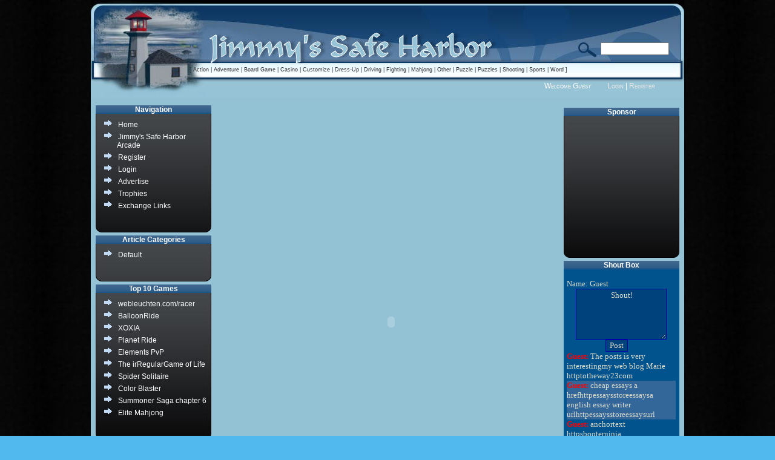

--- FILE ---
content_type: text/html
request_url: http://jcshrimp1.com/arcade/flash-arcade-game.php?gameid=11189&gamename=Wizard%20Defense
body_size: 5075
content:

<!DOCTYPE html PUBLIC "-//W3C//DTD XHTML 1.0 Transitional//EN" "http://www.w3.org/TR/xhtml1/DTD/xhtml1-transitional.dtd">
<html xmlns="http://www.w3.org/1999/xhtml">
<head profile="http://gmpg.org/xfn/11">

	<meta http-equiv="Content-Type" content="text/html; charset=utf-8" />
	<title>Wizard Defense - Safe Harbor</title>
	<meta name="description" content="Raise your staff to cast up to 12 spells ( Fire, Ice, Thunder, Earth ) to defend Aludra village from deadly monster" />
	<meta name="keywords" content="defense, strategy, action, adventure, wizard, spell, magic, monster" />

	<link rel="stylesheet" type="text/css" href="./includes/starbox/css/starbox.css" />
	<link rel="stylesheet" type="text/css" href="./theme/Smarty/AdvancedThird/main.css" />
	<link rel="stylesheet" href="./includes/tooltip.css" type="text/css" />	

	<!--[if lte IE 6]>
		<link rel="stylesheet" type="text/css" href="./theme/Smarty/AdvancedThird/ie6.css" />
	<![endif]-->
	<!--[if IE 7]>
		<link rel="stylesheet" type="text/css" href="./theme/Smarty/AdvancedThird/ie7.css" />
	<![endif]-->

	
	
	<script type="text/javascript" src="./includes/prototype/prototype.js"></script>
	<script type="text/javascript" src="./includes/script.aculo.us/src/scriptaculous.js?load=effects"></script>
	<script type="text/javascript" src="./includes/starbox/js/starbox.js"></script>
	<script type="text/javascript" src="./includes/tooltip.js"></script>

			<link rel="alternate" type="application/rss+xml" title="Wizard Defense - Safe Harbor" href="./rss.php" />
	
	<!-- Start 2.7 Specific Code -->
	<script type="text/javascript" src="./includes/jquery1.2.6.js"></script>
	<script type="text/javascript" src="./includes/thickbox.js"></script>
	<link rel="stylesheet" type="text/css" href="./includes/thickbox.css" /><script
	type="text/javascript" src="./includes/prototype/prototype.js"></script>
<script
	type="text/javascript"
	src="./includes/script.aculo.us/src/scriptaculous.js?load=effects"></script>
<script
	type="text/javascript" src="./includes/starbox/js/starbox.js"></script>
<link
	rel="stylesheet" type="text/css"
	href="./includes/starbox/css/starbox.css" />
	<script type="text/javascript"><!--//--><![CDATA[//><!--
		function amAddReview(element, info) {
			new Ajax.Request('./includes/rategame.php?gamekey=11189', {evalScripts:true, method:'get', identity: '', parameters: info});
			return false;
		}		
	//--><!]]></script>
	<script type="text/javascript"><!--//--><![CDATA[//><!--
		function fullScreen() {
			var myWidth = 0, myHeight = 0;
			if( typeof( window.innerWidth ) == 'number' ) {
			    myWidth = window.innerWidth;
			    myHeight = window.innerHeight;
			} else if( document.documentElement && ( document.documentElement.clientWidth || document.documentElement.clientHeight ) ) {
			    myWidth = document.documentElement.clientWidth;
			    myHeight = document.documentElement.clientHeight;
			} else if( document.body && ( document.body.clientWidth || document.body.clientHeight ) ) {
				myWidth = document.body.clientWidth;
				myHeight = document.body.clientHeight;
			}
			var url="./playgame.php?getgame=11189&width=" + myWidth + "&height=" + myHeight;
			self.location.href=url
		}
	//--><!]]></script>
	<!-- End 2.7 Specific Code -->
	

</head>
<body onload="document.GameID.focus()">
<div class="wrapper">
	<div class="main">
	<div class="container">

		<div class="header">
			<form action="index.php" name="searchbox" id="searchbox" method="get">
			<input type="hidden" name="loadpage" value="./includes/search.php" />
			<input type="text" name="searchstring" size="12" />
			<input type="submit" value="Go" style="display:none;"/>
			</form>
		</div>
	
		<div class="menuholder"> <!-- // Menuholder is an IE7 hack :( -->
			<div class="menu">
				[ <a href="index.php?cat=Action">Action</a> | <a href="index.php?cat=Adventure">Adventure</a> | <a href="index.php?cat=Board Game">Board Game</a> | <a href="index.php?cat=Casino">Casino</a> | <a href="index.php?cat=Customize">Customize</a> | <a href="index.php?cat=Dress-Up">Dress-Up</a> | <a href="index.php?cat=Driving">Driving</a> | <a href="index.php?cat=Fighting">Fighting</a> | <a href="index.php?cat=Mahjong">Mahjong</a> | <a href="index.php?cat=Other">Other</a> | <a href="index.php?cat=Puzzle">Puzzle</a> | <a href="index.php?cat=Puzzles">Puzzles</a> | <a href="index.php?cat=Shooting">Shooting</a> | <a href="index.php?cat=Sports">Sports</a> | <a href="index.php?cat=Word">Word</a> ]			</div>
		</div>
		<div class="toplogin">
			Welcome <i>Guest</i> &nbsp; &nbsp; &nbsp; &nbsp; <a href="./index.php?loadpage=./includes/login.php">Login</a> | <a href="./index.php?loadpage=./includes/register.php">Register</a>		</div>

			<div class="adside">
	
		<div class="sidebarback"><h2>Sponsor</h2>
		<br />
		<script type="text/javascript"><!--
google_ad_client = "pub-2756944263187825";
/* 200x200, created 7/27/09  jc arcade */
google_ad_slot = "0392773731";
google_ad_width = 200;
google_ad_height = 200;
//-->
</script>
<script type="text/javascript"
src="http://pagead2.googlesyndication.com/pagead/show_ads.js">
</script>		<img src="./theme/Smarty/AdvancedThird/images/sidebar_03bottom.gif" alt="." /></div>

		<div class="shoutbox"><h2>Shout Box</h2>
		<br />		
		<iframe frameborder="0" width="180" height="400" src="./includes/ShoutPro1.5.3/shoutbox.php" style="border:none;margin:5px 5px 5px 5px;"></iframe>				
		<img src="./theme/Smarty/AdvancedThird/images/sidebar_03bottom.gif" alt="." /></div>
				
		<div class="sidebarback"><h2>Popular Tags</h2>
		<div class="tags"></div>		<img src="./theme/Smarty/AdvancedThird/images/sidebar_03bottom.gif" alt="." /></div>
	
		<div class="sidebarback"><h2>Our Friends</h2>
		<ul><li></li></ul>		<img src="./theme/Smarty/AdvancedThird/images/sidebar_03bottom.gif" alt="." /></div>	
		
		<div class="sidebarback"><h2>Newest Games</h2>
		<ul><li><a href="flash-arcade-game.php?gameid=11192&amp;gamename=Summoner Saga chapter 6" title="Summoner Saga chapter 6">Summoner Saga chapter 6</a></li><li><a href="flash-arcade-game.php?gameid=11191&amp;gamename=Lightless" title="Lightless">Lightless</a></li><li><a href="flash-arcade-game.php?gameid=11190&amp;gamename=Project D part 2" title="Project D part 2">Project D part 2</a></li><li><a href="flash-arcade-game.php?gameid=11189&amp;gamename=Wizard Defense" title="Wizard Defense">Wizard Defense</a></li><li><a href="flash-arcade-game.php?gameid=11188&amp;gamename=Another Ultimate Tutorial Beta" title="Another Ultimate Tutorial Beta">Another Ultimate Tutorial Beta</a></li><li><a href="flash-arcade-game.php?gameid=11187&amp;gamename=Summoner Saga chapter 4" title="Summoner Saga chapter 4">Summoner Saga chapter 4</a></li><li><a href="flash-arcade-game.php?gameid=11186&amp;gamename=YellowSubmarine" title="YellowSubmarine">YellowSubmarine</a></li><li><a href="flash-arcade-game.php?gameid=11185&amp;gamename=Bunni: How we first met" title="Bunni: How we first met">Bunni: How we first met</a></li><li><a href="flash-arcade-game.php?gameid=11184&amp;gamename=The legend of the Dark Dragon" title="The legend of the Dark Dragon">The legend of the Dark Dragon</a></li><li><a href="flash-arcade-game.php?gameid=11183&amp;gamename=pucca game" title="pucca game">pucca game</a></li></ul>		<img src="./theme/Smarty/AdvancedThird/images/sidebar_03bottom.gif" alt="." /></div>		
	
	</div>
	<div class="firefoxhack">
<div class="leftside">
<div class="sidebarback"><h2>Navigation</h2>
<ul><li><a href="index.php">Home</a></li><li><a href="about-us.php">Jimmy&#039;s Safe Harbor Arcade</a></li><li><a href="index.php?loadpage=./includes/register.php">Register</a></li><li><a href="index.php?loadpage=./includes/login.php">Login</a></li><li><a href="advertise.php">Advertise</a></li><li><a href="trophies.php">Trophies</a></li><li><a href="index.php?loadpage=./includes/linkexchange.php">Exchange Links</a></li></ul><img src="./theme/Smarty/AdvancedThird/images/sidebar_03bottom.gif" alt="." /></div>

<div class="sidebarback"><h2>Article Categories</h2>
<ul><li><a href="index.php?loadpage=./includes/articleblock.php&amp;articlecat=1">Default</a></li></ul><img src="./theme/Smarty/AdvancedThird/images/sidebar_03bottom.gif" alt="." /></div>

<div class="sidebarback"><h2>Top 10 Games</h2>
<ul><li><a href="flash-arcade-game.php?gameid=6425&amp;gamename=webleuchten.com/racer" title="webleuchten.com/racer">webleuchten.com/racer</a></li><li><a href="flash-arcade-game.php?gameid=1&amp;gamename=BalloonRide" title="BalloonRide">BalloonRide</a></li><li><a href="flash-arcade-game.php?gameid=8753&amp;gamename=XOXIA" title="XOXIA">XOXIA</a></li><li><a href="flash-arcade-game.php?gameid=3163&amp;gamename=Planet Ride" title="Planet Ride">Planet Ride</a></li><li><a href="flash-arcade-game.php?gameid=4016&amp;gamename=Elements PvP" title="Elements PvP">Elements PvP</a></li><li><a href="flash-arcade-game.php?gameid=5089&amp;gamename=The irRegularGame of Life" title="The irRegularGame of Life">The irRegularGame of Life</a></li><li><a href="flash-arcade-game.php?gameid=5386&amp;gamename=Spider Solitaire" title="Spider Solitaire">Spider Solitaire</a></li><li><a href="flash-arcade-game.php?gameid=4971&amp;gamename=Color Blaster" title="Color Blaster">Color Blaster</a></li><li><a href="flash-arcade-game.php?gameid=11192&amp;gamename=Summoner Saga chapter 6" title="Summoner Saga chapter 6">Summoner Saga chapter 6</a></li><li><a href="flash-arcade-game.php?gameid=4358&amp;gamename=Elite Mahjong" title="Elite Mahjong">Elite Mahjong</a></li></ul><img src="./theme/Smarty/AdvancedThird/images/sidebar_03bottom.gif" alt="." /></div>

<div class="sidebarback"><h2>Top 10 Players</h2>
<ul><li><a href="index.php?loadpage=./includes/profile.php&amp;view=true&amp;userkey=16212">Knodseredothe</a> - 1572 plays</li><li><a href="index.php?loadpage=./includes/profile.php&amp;view=true&amp;userkey=6086">Wrormkat</a> - 1308 plays</li><li><a href="index.php?loadpage=./includes/profile.php&amp;view=true&amp;userkey=3">bobbi</a> - 397 plays</li><li><a href="index.php?loadpage=./includes/profile.php&amp;view=true&amp;userkey=6006">CredaTen</a> - 149 plays</li><li><a href="index.php?loadpage=./includes/profile.php&amp;view=true&amp;userkey=10985">gcqojayg</a> - 118 plays</li><li><a href="index.php?loadpage=./includes/profile.php&amp;view=true&amp;userkey=11158">vcqkwziz</a> - 117 plays</li><li><a href="index.php?loadpage=./includes/profile.php&amp;view=true&amp;userkey=11155">fcqlnexx</a> - 117 plays</li><li><a href="index.php?loadpage=./includes/profile.php&amp;view=true&amp;userkey=10980">mpqboygjt</a> - 116 plays</li><li><a href="index.php?loadpage=./includes/profile.php&amp;view=true&amp;userkey=10991">scqokena</a> - 116 plays</li><li><a href="index.php?loadpage=./includes/profile.php&amp;view=true&amp;userkey=10984">ppqtcjpai</a> - 116 plays</li></ul><img src="./theme/Smarty/AdvancedThird/images/sidebar_03bottom.gif" alt="." /></div>

<div class="sidebarback"><h2>Bookmark This Page</h2>
<ul><li><a href="http://digg.com/submit?phase=2&amp;url=http://jcshrimp1.com%2Farcade%2Fflash-arcade-game.php%3Fgameid%3D11189%26gamename%3DWizard%2520Defense" rel="nofollow" target="_blank"><img src="./includes/images/digg.gif" alt="" />Digg</a></li><li><a href="http://del.icio.us/post?v=2&amp;url=http://jcshrimp1.com%2Farcade%2Fflash-arcade-game.php%3Fgameid%3D11189%26gamename%3DWizard%2520Defense" title="Post to del.icio.us" rel="nofollow" target="_blank"><img src="./includes/images/delicious.gif" alt="" />del.icio.us</a></li><li><a href="http://www.stumbleupon.com/submit?url=http://jcshrimp1.com%2Farcade%2Fflash-arcade-game.php%3Fgameid%3D11189%26gamename%3DWizard%2520Defense&amp;title=Raise+your+staff+to+cast+up+to+12+spells+%28+Fire%2C+Ice%2C+Thunder%2C+Earth+%29+to+defend+Aludra+village+from+deadly+monster" rel="nofollow" target="_blank"><img src="./includes/images/stumbleupon.gif" alt="" />StumbleUpon</a></li><li><a href="http://myweb2.search.yahoo.com/myresults/bookmarklet?u=http://jcshrimp1.com%2Farcade%2Fflash-arcade-game.php%3Fgameid%3D11189%26gamename%3DWizard%2520Defense&amp;t=Raise+your+staff+to+cast+up+to+12+spells+%28+Fire%2C+Ice%2C+Thunder%2C+Earth+%29+to+defend+Aludra+village+from+deadly+monster" rel="nofollow" target="_blank"><img src="./includes/images/yahoomyweb.gif" alt="" />Yahoo! My Web</a></li><li><a href="http://www.furl.net/storeIt.jsp?t=Raise+your+staff+to+cast+up+to+12+spells+%28+Fire%2C+Ice%2C+Thunder%2C+Earth+%29+to+defend+Aludra+village+from+deadly+monster&amp;u=http://jcshrimp1.com%2Farcade%2Fflash-arcade-game.php%3Fgameid%3D11189%26gamename%3DWizard%2520Defense" rel="nofollow" target="_blank"><img src="./includes/images/furl.gif" alt="" />Furl</a></li><li><a href="http://www.google.com/bookmarks/mark?op=edit&amp;bkmk=http://jcshrimp1.com%2Farcade%2Fflash-arcade-game.php%3Fgameid%3D11189%26gamename%3DWizard%2520Defense&amp;title=Raise+your+staff+to+cast+up+to+12+spells+%28+Fire%2C+Ice%2C+Thunder%2C+Earth+%29+to+defend+Aludra+village+from+deadly+monster" rel="nofollow" target="_blank"><img src="./includes/images/googlebookmarks.gif" alt="" />Google Bookmarks</a></li><li><a href="https://favorites.live.com/quickadd.aspx?url=http://jcshrimp1.com%2Farcade%2Fflash-arcade-game.php%3Fgameid%3D11189%26gamename%3DWizard%2520Defense&amp;title=Raise+your+staff+to+cast+up+to+12+spells+%28+Fire%2C+Ice%2C+Thunder%2C+Earth+%29+to+defend+Aludra+village+from+deadly+monster" rel="nofollow" target="_blank"><img src="./includes/images/windowslive.gif" alt="" />Windows Live</a></li><li><a href="http://www.facebook.com/sharer.php?u=http://jcshrimp1.com%2Farcade%2Fflash-arcade-game.php%3Fgameid%3D11189%26gamename%3DWizard%2520Defense&amp;t=Raise+your+staff+to+cast+up+to+12+spells+%28+Fire%2C+Ice%2C+Thunder%2C+Earth+%29+to+defend+Aludra+village+from+deadly+monster" rel="nofollow" target="_blank"><img src="./includes/images/facebook.gif" alt="" />Facebook</a></li><li><a href="http://www.technorati.com/faves?add=http://jcshrimp1.com%2Farcade%2Fflash-arcade-game.php%3Fgameid%3D11189%26gamename%3DWizard%2520Defense" rel="nofollow" target="_blank"><img src="./includes/images/technorati.gif" alt="" />Technorati</a></li><li><a href="http://www.squidoo.com/lensmaster/bookmark?http://jcshrimp1.com%2Farcade%2Fflash-arcade-game.php%3Fgameid%3D11189%26gamename%3DWizard%2520Defense" rel="nofollow" target="_blank"><img src="./includes/images/squidoo.gif" alt="" />Squidoo</a></li><li><a href="http://www.netscape.com/submit/?U=Raise+your+staff+to+cast+up+to+12+spells+%28+Fire%2C+Ice%2C+Thunder%2C+Earth+%29+to+defend+Aludra+village+from+deadly+monster&amp;T=http://jcshrimp1.com%2Farcade%2Fflash-arcade-game.php%3Fgameid%3D11189%26gamename%3DWizard%2520Defense" rel="nofollow" target="_blank"><img src="./includes/images/netscape.gif" alt="" />Netscape</a></li><li><a href="http://blogmarks.net/my/new.php?mini=1&amp;simple=1&amp;url=http://jcshrimp1.com%2Farcade%2Fflash-arcade-game.php%3Fgameid%3D11189%26gamename%3DWizard%2520Defense&amp;title=Raise+your+staff+to+cast+up+to+12+spells+%28+Fire%2C+Ice%2C+Thunder%2C+Earth+%29+to+defend+Aludra+village+from+deadly+monster" rel="nofollow" target="_blank"><img src="./includes/images/blogmarks.gif" alt="" />Blogmarks</a></li><li><a href="http://www.spurl.net/spurl.php?url=http://jcshrimp1.com%2Farcade%2Fflash-arcade-game.php%3Fgameid%3D11189%26gamename%3DWizard%2520Defense&amp;title=Raise+your+staff+to+cast+up+to+12+spells+%28+Fire%2C+Ice%2C+Thunder%2C+Earth+%29+to+defend+Aludra+village+from+deadly+monster" rel="nofollow" target="_blank"><img src="./includes/images/spurl.gif" alt="" />Spurl</a></li></ul><img src="./theme/Smarty/AdvancedThird/images/sidebar_03bottom.gif" alt="." /></div>

<div class="sidebarback"><h2>Site Stats</h2>
<ul><li>Total Games: 11192</li><li>Game Plays: 6638912</li><li>Categories: 15</li><li>Users: 19927</li><li>Blog Posts: 1</li><li>Comments: 6804</li></ul><img src="./theme/Smarty/AdvancedThird/images/sidebar_03bottom.gif" alt="." /></div></div>
<div class="rightside">
		<div class="adtop">
			<script type="text/javascript"><!--
google_ad_client = "pub-2756944263187825";
/* 468x60, created 7/27/09  jc arcade */
google_ad_slot = "4026716298";
google_ad_width = 468;
google_ad_height = 60;
//-->
</script>
<script type="text/javascript"
src="http://pagead2.googlesyndication.com/pagead/show_ads.js">
</script>
		</div><br />
		
		
			<center>
				<div id="thegamediv"><object width="525" height="600" name="GameID" type="application/x-shockwave-flash" data="./arcade/Wizard Defense.swf"><param name="movie" value="./arcade/Wizard Defense.swf" /><param name="wmode" value="opaque" />
		</object></div>
			<div id="leaderboard_bridge"></div>
            <script src="http://xs.mochiads.com/static/pub/swf/leaderboard.js" type="text/javascript"></script>
            <script type="text/javascript"><!--//--><![CDATA[//><!--
            var options = {partnerID: "c5c0cb96dcb73199", id: "leaderboard_bridge"};
            options.userID = "";
            options.username = "";
            options.gateway = "http://jcshrimp1.com/arcade/includes/mochibridge.php";
            options.globalScores = "false";
            options.pageURL = "";
            options.callback = function (params) {    setTimeout("location.reload(true);",1500); }
            Mochi.addLeaderboardIntegration(options);
			//--><!]]></script>
			</center><p />
		
			
			<!--  Ad before game code:  -->
			<div id="gamead"></div>
			
			[ <a href="#" onclick="javascript:fullScreen();" rel="nofollow"><img src="./admin/icons/silk/arrow_out.png" alt="Fullscreen" />Fullscreen</a> | <a href="./index.php?loadpage=./includes/register.php"><img src="./admin/icons/silk/folder_star.png" alt="Fullscreen"/> Add to Favorites</a> ] 

			<div class="gamedetails">
				<img src="./arcade/img/Wizard Defense.png" alt=" " /> <br /><p />
				<h1>Wizard Defense</h1><br /><p />
				<b>Description: </b>Raise your staff to cast up to 12 spells ( Fire, Ice, Thunder, Earth ) to defend Aludra village from deadly monster<br /><p />
				<b>Category:</b>Action<br /><p />
				<b>Number of Times Played:</b>896<br /><p /> 
				<b>Rating:</b> <div id="gameRating">
					<!-- Total Ratings:0 / Sum:  / Average Rating:  -->
					<script type="text/javascript"><!--//--><![CDATA[//><!--
						new Starbox('gameRating', 4, {onRate: amAddReview, stars: 5, buttons: 5, max: 5 });					//--><!]]></script>
			</div></div>			
			
			<div class="reviews">
								
								
				<p /><h3>Add Your Own Game Review for Wizard Defense</h3>
				<form name="addreview" action="addreview.php" method="post">
					Your Name: <input type="text" name="yourname" /><p />
					Your Review: <textarea cols="50" rows="7" name="yourreview"></textarea><br />
					<input type="hidden" name="gameid" value="11189" />
					&nbsp;&nbsp;&nbsp;&nbsp;<input type="submit" value="Submit Review" />
				</form>
			</div> <!-- End the Reviews DIV-->
			
			<div class="suggestedgames">
			<h3>High Scores:</h3>
				<ul><li></li></ul>
			</div>
			
			<div class="suggestedgames">
			<h3>If you like this game, try:</h3>
				<ul><li><a href="flash-arcade-game.php?gameid=11191&amp;gamename=Lightless" title="Lightless">Lightless</a></li><li><a href="flash-arcade-game.php?gameid=11189&amp;gamename=Wizard Defense" title="Wizard Defense">Wizard Defense</a></li><li><a href="flash-arcade-game.php?gameid=11183&amp;gamename=pucca game" title="pucca game">pucca game</a></li><li><a href="flash-arcade-game.php?gameid=11182&amp;gamename=Scariest Maze Game" title="Scariest Maze Game">Scariest Maze Game</a></li><li><a href="flash-arcade-game.php?gameid=11179&amp;gamename=Adventure of a Lifetime" title="Adventure of a Lifetime">Adventure of a Lifetime</a></li><li><a href="flash-arcade-game.php?gameid=11176&amp;gamename=pucca-face" title="pucca-face">pucca-face</a></li><li><a href="flash-arcade-game.php?gameid=11155&amp;gamename=Chef Of War" title="Chef Of War">Chef Of War</a></li><li><a href="flash-arcade-game.php?gameid=11153&amp;gamename=Luxate" title="Luxate">Luxate</a></li></ul>
			</div>
			
							<div class="tellafriend">
					<h3>Tell a friend:</h3>
					<form action="index.php?loadpage=./includes/tellafriend.php" title="Contact Form" method="post">
					<label for="yourname">Your Name:</label><input type="text" id="yourname" name="yourname" value="" /><br />
					<label for="youremail">Your Email:</label><input type="text" id="youremail" name="youremail" /><br />
					<label for="friendsemail">Friend's Email:</label><input type="text" id="friendsemail" name="friendsemail" /><br />
					<input type="hidden" name="gameidnum" value="11189" />
					<input type="submit" value="Email" id="tafbutton" />
					</form>
				</div>
					
	</div>
</div>
	
		<div class="footer">
			<div class="footertext">
		Arcade powered by Arcadem Pro <a href="https://secure.agaresmedia.com/index.php?page=arcadempro.php">arcade script</a>
			</div>
			<br /><br />
				<div class="adfooter">
					<center><script type="text/javascript"><!--
google_ad_client = "pub-2756944263187825";
/* 728x90, created 7/27/09  jc arcade */
google_ad_slot = "1226037584";
google_ad_width = 728;
google_ad_height = 90;
//-->
</script>
<script type="text/javascript"
src="http://pagead2.googlesyndication.com/pagead/show_ads.js">
</script></center>
				</div>			
		</div>
	
	</div>
	</div>
</div>
	<iframe src="./dummy.html" width="0" height="0" scrolling="no" frameborder="0" marginwidth="0" marginheight="0" name="stats" id="stats" style="overflow:hidden;"> </iframe>
				<script type="text/javascript"><!--//--><![CDATA[//><!--
				var vreferrer = document.referrer;
				document.getElementById('stats').src = "./coretracking.php?vreferrer=" + vreferrer + "&visitedurl=/arcade/flash-arcade-game.php?gameid=11189&gamename=Wizard%20Defense";
				//--><!]]></script>
			-></body>
</html>	

--- FILE ---
content_type: text/html
request_url: http://jcshrimp1.com/arcade/includes/ShoutPro1.5.3/shoutbox.php
body_size: 3196
content:

<html><head><title>My Shoutbox</title>

<link rel="stylesheet" href="./themes/oldschool.css" type="text/css" />
<style type="text/css">.shout {overflow: hidden;}</style>
<SCRIPT language="JavaScript">
function reload() { 
   var loc = "shoutbox.php?";
   if (document.getElementById('moreshouts').style.display == 'inline') {
		loc += "viewall=true";
		location.href = loc;
		return true;
	}
} 

function checkrname() {
	//This function is called after a name is entered in the form field, and checks if it is registered.
	//If it is, it alerts the user, shows the password box, and focus on it.
	//If not, it focus on the shout textarea.
	var isin = false;
	if (document.getElementById('name').value != ""){
		for (var i = 0; i < namesarray.length; i++){
			if (namesarray[i] == document.getElementById('name').value.toLowerCase()){
				alert("You have entered a registered name.  Please provide the password.");
				document.getElementById('passwordfield').style.display = 'inline';
				document.getElementById('pass').focus();
				isin = true;
			}
		}
	}
	if (isin == false){
		document.getElementById('passwordfield').style.display = 'none';
		document.getElementById('shout').focus();
		document.getElementById('shout').select();
		return false;
	}
	else return true;
}

function CheckForm(){
	//Check if a name has been entered
	if (document.getElementById('name').value == "" || document.getElementById('name').value == "Name"){
		alert("You have a name, don't you?  Please enter one.");
		document.getElementById('name').focus();
		document.getElementById('name').select();
		return false;
	}
	
	//Check if a shout has been entered
	if (document.getElementById('shout').value == "" || document.getElementById('shout').value == "Shout!"){
		alert("Sorry, you have to input a shout.");
		document.getElementById('shout').focus();
		document.getElementById('shout').select();
		return false;
	}
	
	return true ;
}

function doviewall() {
	//Make the rest of the shouts viewable
	document.getElementById('moreshouts').style.display = 'inline';
	document.getElementById('viewall').style.display = 'none';
	document.getElementById('viewless').style.display = 'inline';
}

function doviewless() {
	//Hide more shouts
	document.getElementById('moreshouts').style.display = 'none';
	document.getElementById('viewall').style.display = 'inline';
	document.getElementById('viewless').style.display = 'none';
}

function openhelp() {
	//Pop up the help window
	window.open('help.php','help_window','toolbar=no,location=no,directories=no,status=no,menubar=no,scrollbars=yes,resizable=no,copyhistory=no,width=270,height=400')
}

function stoptmr(){ 
	if(tmron){ 
		clearTimeout(timerID); 
		tmron = false; 
	}
} 

function starttmr(){ 
   stoptmr(); 
   timerID = setTimeout('reload()', 30000); 
   tmron = true; 
} 

var tmron = false;
var tmrid;
starttmr();
var namesarray = new Array(""); //Convert the PHP array of names to JavaScript for client-side access
</SCRIPT>

</head>
<body style="width: 180px !important;overflow: hidden;">
<form name='postshout' method='post' action='shoutbox.php?action=post'>
Name: Guest<input id='name' class='textbox' name='name' readonly='true' enabled='false' type='hidden' value='Guest' onFocus="stoptmr()" onBlur="checkrname();"><br />
<div id='passwordfield' style='display:none'><input class='textbox' name='pass' id='pass' type='password' value='' onBlur="if(this.value != ''){document.getElementById('shout').focus();document.getElementById('shout').select();}" onFocus="stoptmr()" /><br />
</div><textarea id='shout' class=textbox name='shout' rows='5' onFocus="stoptmr()">Shout!</textarea><br />
<div id='buttons'><input class=textbox type='submit' id='post' name='post' onFocus="this.select();" value='Post' onclick='return CheckForm();'>
</div></div><div class='shout' id='row-two' title="Posted February 1, 2020 @ 5:09 PM"><span style='color:  !important;' class='name'>Guest:</span> The posts is very interestingmy web blog  Marie httptotheway23com</div><div class='shout' id='row-one' title="Posted February 27, 2018 @ 7:59 PM"><span style='color:  !important;' class='name'>Guest:</span> cheap essays a hrefhttpessaysstoreessaysa english essay writer urlhttpessaysstoreessaysurl</div><div class='shout' id='row-two' title="Posted May 28, 2017 @ 9:03 AM"><span style='color:  !important;' class='name'>Guest:</span> anchortext httpsbooterninja</div><div class='shout' id='row-one' title="Posted December 21, 2016 @ 7:23 AM"><span style='color:  !important;' class='name'>Guest:</span> anchortext httpdetdommruforumprofilephpmodeviewprofileu286884</div><div class='shout' id='row-two' title="Posted December 21, 2016 @ 5:29 AM"><span style='color:  !important;' class='name'>Guest:</span> anchortext httpsexitusto</div><div class='shout' id='row-one' title="Posted December 14, 2016 @ 7:16 PM"><span style='color:  !important;' class='name'>Guest:</span> anchortext httpsbooterxyz</div><div class='shout' id='row-two' title="Posted December 5, 2016 @ 6:11 PM"><span style='color:  !important;' class='name'>Guest:</span> anchortext httpsundeadbootercom</div><div class='shout' id='row-one' title="Posted October 15, 2016 @ 4:57 PM"><span style='color:  !important;' class='name'>Guest:</span> I like this site so much saved to favoritesMy weblog  anchortext httpbennettindcom</div><div class='shout' id='row-two' title="Posted August 22, 2016 @ 4:33 AM"><span style='color:  !important;' class='name'>Guest:</span> am impressed with this website very I am a big fanMy web page anchortext httpliftheightinsolescom</div><div class='shout' id='row-one' title="Posted August 11, 2016 @ 8:38 PM"><span style='color:  !important;' class='name'>Guest:</span> Thanks for finally talking about  My Shoutbox Ionaa</div><div id='moreshouts' style='display:none'><div class='shout' id='row-two' title="Posted June 9, 2016 @ 6:44 PM"><span style='color:  !important;' class='name'>Guest:</span> Utterly written written content regards for entropyMy webpage anchortext httpwwwliftmelevelcom</div><div class='shout' id='row-one' title="Posted June 3, 2016 @ 11:53 PM"><span style='color:  !important;' class='name'>Guest:</span> I am impressed with this site rattling I am a big fanmy web blog anchortext httpwwwtallerheelscom</div><div class='shout' id='row-two' title="Posted May 29, 2016 @ 10:01 PM"><span style='color:  !important;' class='name'>Guest:</span> I am impressed with this site very I am a big fanAlso visit my page  anchortext httpwwwshoeliftercom</div><div class='shout' id='row-one' title="Posted August 8, 2014 @ 8:41 PM"><span style='color:  !important;' class='name'>Guest:</span> Very nice site</div><div class='shout' id='row-two' title="Posted August 8, 2014 @ 8:39 PM"><span style='color:  !important;' class='name'>Guest:</span> Very nice site  urlhttpopeyixa2comqovqo2htmlcheap goodsurl</div><div class='shout' id='row-one' title="Posted August 8, 2014 @ 8:39 PM"><span style='color:  !important;' class='name'>Guest:</span> Very nice site a hrefhttpopeyixa2comqovqo1htmlcheap goodsa</div><div class='shout' id='row-two' title="Posted August 7, 2014 @ 2:26 PM"><span style='color:  !important;' class='name'>Guest:</span> Very nice site</div><div class='shout' id='row-one' title="Posted August 7, 2014 @ 2:26 PM"><span style='color:  !important;' class='name'>Guest:</span> Very nice site cheap goods httpapeoixy2comxqqsr4html</div><div class='shout' id='row-two' title="Posted August 7, 2014 @ 2:26 PM"><span style='color:  !important;' class='name'>Guest:</span> Very nice site  urlhttpapeoixy2comxqqsr2htmlcheap goodsurl</div><div class='shout' id='row-one' title="Posted August 7, 2014 @ 2:25 PM"><span style='color:  !important;' class='name'>Guest:</span> Very nice site a hrefhttpapeoixy2comxqqsr1htmlcheap goodsa</div><div class='shout' id='row-two' title="Posted August 6, 2014 @ 9:31 AM"><span style='color:  !important;' class='name'>Guest:</span> Very nice site</div><div class='shout' id='row-one' title="Posted August 6, 2014 @ 9:31 AM"><span style='color:  !important;' class='name'>Guest:</span> Very nice site cheap goods httpapxoiey2comqovqtt4html</div><div class='shout' id='row-two' title="Posted August 6, 2014 @ 9:28 AM"><span style='color:  !important;' class='name'>Guest:</span> Very nice site a hrefhttpapxoiey2comqovqtt1htmlcheap goodsa</div><div class='shout' id='row-one' title="Posted August 5, 2014 @ 2:59 AM"><span style='color:  !important;' class='name'>Guest:</span> Very nice site cheap goods httpypxoiea2comovyaosv4html</div><div class='shout' id='row-two' title="Posted August 5, 2014 @ 2:59 AM"><span style='color:  !important;' class='name'>Guest:</span> Very nice site  urlhttpypxoiea2comovyaosv2htmlcheap goodsurl</div><div class='shout' id='row-one' title="Posted August 5, 2014 @ 2:59 AM"><span style='color:  !important;' class='name'>Guest:</span> Very nice site a hrefhttpypxoiea2comovyaosv1htmlcheap goodsa</div><div class='shout' id='row-two' title="Posted August 3, 2014 @ 8:02 PM"><span style='color:  !important;' class='name'>Guest:</span> Very nice site</div><div class='shout' id='row-one' title="Posted August 3, 2014 @ 8:02 PM"><span style='color:  !important;' class='name'>Guest:</span> Very nice site cheap goods httpoixapey2comrqsrs4html</div><div class='shout' id='row-two' title="Posted August 3, 2014 @ 8:02 PM"><span style='color:  !important;' class='name'>Guest:</span> Very nice site  urlhttpoixapey2comrqsrs2htmlcheap goodsurl</div><div class='shout' id='row-one' title="Posted August 3, 2014 @ 8:02 PM"><span style='color:  !important;' class='name'>Guest:</span> Very nice site a hrefhttpoixapey2comrqsrs1htmlcheap goodsa</div><div class='shout' id='row-two' title="Posted August 2, 2014 @ 1:08 PM"><span style='color:  !important;' class='name'>Guest:</span> Very nice site</div><div class='shout' id='row-one' title="Posted August 2, 2014 @ 1:08 PM"><span style='color:  !important;' class='name'>Guest:</span> Very nice site cheap goods httpoieypxa2comoryaosr4html</div><div class='shout' id='row-two' title="Posted August 2, 2014 @ 1:07 PM"><span style='color:  !important;' class='name'>Guest:</span> Very nice site  urlhttpoieypxa2comoryaosr2htmlcheap goodsurl</div><div class='shout' id='row-one' title="Posted August 2, 2014 @ 1:07 PM"><span style='color:  !important;' class='name'>Guest:</span> Very nice site a hrefhttpoieypxa2comoryaosr1htmlcheap goodsa</div><div class='shout' id='row-two' title="Posted August 1, 2014 @ 6:34 AM"><span style='color:  !important;' class='name'>Guest:</span> Very nice site</div><div class='shout' id='row-one' title="Posted August 1, 2014 @ 6:33 AM"><span style='color:  !important;' class='name'>Guest:</span> Very nice site cheap goods httpopeyixa2comrvqsrx4html</div><div class='shout' id='row-two' title="Posted August 1, 2014 @ 6:33 AM"><span style='color:  !important;' class='name'>Guest:</span> Very nice site  urlhttpopeyixa2comrvqsrx2htmlcheap goodsurl</div><div class='shout' id='row-one' title="Posted August 1, 2014 @ 6:32 AM"><span style='color:  !important;' class='name'>Guest:</span> Very nice site a hrefhttpopeyixa2comrvqsrx1htmlcheap goodsa</div><div class='shout' id='row-two' title="Posted July 31, 2014 @ 2:41 PM"><span style='color:  !important;' class='name'>Guest:</span> Your goal is to breed all the different dragons available to you agedkecgkdgd</div><div class='shout' id='row-one' title="Posted June 11, 2014 @ 10:38 PM"><span style='color:  !important;' class='name'>Guest:</span> IM DOING AN EXHIBITION</div><div class='shout' id='row-two' title="Posted March 12, 2012 @ 2:08 PM"><span style='color:  !important;' class='name'>Guest:</span> Mabel shout the joy of the lord is my strength</div><div class='shout' id='row-one' title="Posted February 5, 2010 @ 9:45 PM"><span style='color:  !important;' class='name'>Guest:</span> kill</div><div class='shout' id='row-two' title="Posted November 18, 2009 @ 3:45 AM"><span style='color:  !important;' class='name'>Mickyroo:</span> hellodoes anyone know where I can find the bubbles gameShout</div><div class='shout' id='row-one' title="Posted November 18, 2009 @ 12:28 AM"><span style='color:  !important;' class='name'>Guest:</span> HELLO</div><div class='shout' id='row-two' title="Posted October 18, 2009 @ 6:50 PM"><span style='color:  !important;' class='name'>LOONEYLADY:</span> HAVE FUN YOU ALL GOD BLESSShout</div><div class='shout' id='row-one' title="Posted October 18, 2009 @ 6:46 PM"><span style='color:  !important;' class='name'>LOONEYLADY:</span> Shout I CAN RE4AD THE CAP WORDS BETTER</div><div class='shout' id='row-two' title="Posted October 18, 2009 @ 6:44 PM"><span style='color:  !important;' class='name'>LOONEYLADY:</span> Shoutwhat does shout box mean</div><div class='shout' id='row-one' title="Posted October 18, 2009 @ 6:42 PM"><span style='color:  !important;' class='name'>LOONEYLADY:</span> noi do not thinkiso</div><div class='shout' id='row-two' title="Posted October 13, 2009 @ 7:42 PM"><span style='color:  !important;' class='name'>Guest:</span> DO YOU GET TO KEEP YOUR POINTSShout</div><div class='shout' id='row-one' title="Posted October 13, 2009 @ 9:09 AM"><span style='color:  !important;' class='name'>Guest:</span> Good Morning to all</div><div class='shout' id='row-two' title="Posted October 13, 2009 @ 8:10 AM"><span style='color:  !important;' class='name'>Guest:</span> Anyone here</div><div class='shout' id='row-one' title="Posted October 12, 2009 @ 7:10 PM"><span style='color:  !important;' class='name'>NeldaAnger:</span> Hello ev1 gl 2u</div><div class='shout' id='row-two' title="Posted October 12, 2009 @ 4:37 PM"><span style='color:  !important;' class='name'>Guest:</span> Nothing seems to happen  How do I get the starsShout</div><div class='shout' id='row-one' title="Posted September 5, 2009 @ 9:49 PM"><span style='color:  !important;' class='name'>Guest:</span> tiredoldsailor</div><div class='shout' id='row-two' title="Posted August 23, 2009 @ 8:50 PM"><span style='color:  !important;' class='name'>lovetoplay:</span> Good evening all</div><div class='shout' id='row-one' title="Posted August 7, 2009 @ 9:48 AM"><span style='color:  !important;' class='name'>Guest:</span> Hi everybody</div><div class='shout' id='row-two' title="Posted August 4, 2009 @ 2:10 PM"><span style='color:  !important;' class='name'>Guest:</span> Hi everone Thanks for droping by Hope you enjoy your self</div><div class='shout' id='row-one' title="Posted July 27, 2009 @ 1:16 PM"><span style='color:  !important;' class='name'>Guest:</span> hi kat</div></div><br /><div id='bottomlinks'><a href='shoutbox.php?viewall=true' onClick='doviewall();' id='viewall'>Refresh</a><a href='shoutbox.php' onClick='doviewall();' style='display:none;' id='viewless'>Refresh</a>::</div><br />

<div class='copyrighttext'><a href='http://www.shoutpro.com' rel='nofollow' target='_blank' style='font-size:8px;'>Powered by ShoutPro 1.5.3</a></div>

--- FILE ---
content_type: text/html
request_url: http://jcshrimp1.com/arcade/coretracking.php?vreferrer=&visitedurl=/arcade/flash-arcade-game.php?gameid=11189&gamename=Wizard%20Defense
body_size: 704
content:
<!-- COPYRIGHT (C) 2007 Agares Media.  All rights reserved -->
<!-- DepthStats.com Tracking Code-->
<html>
	<head>
	
	</head>
		<body>
	<script type="text/javascript">
		var xuserAgent = "Mozilla/5.0 (Macintosh; Intel Mac OS X 10_15_7) AppleWebKit/537.36 (KHTML, like Gecko) Chrome/131.0.0.0 Safari/537.36; ClaudeBot/1.0; +claudebot@anthropic.com)";
		var vwidth = screen.width;
		var vheight = screen.height;
		var vappCodeName = navigator.appCodeName;
		var vappName = navigator.appName;
		var vappVersion = navigator.appVersion;
		var vcookieEnabled = navigator.cookieEnabled;
		var vlanguage = navigator.language;
		var vsystemLanguage = navigator.systemLanguage;
		var vuserLanguage = navigator.userLanguage;
		var vuserAgent = navigator.userAgent;
		var vplatform = navigator.platform;
		var vreferrer = "";
		var vcolordepth = screen.colorDepth;
		var vhistorylength = history.length;
		var vjavaEnabled = navigator.javaEnabled();
		var vipaddress = "3.21.126.150";
		var visitedurl = "/arcade/flash-arcade-game.php?gameid=11189";

		window.location.href = "./coretracking.php?vwidth=" + vwidth + "&vheight=" + vheight + "&vappCodeName=" + vappCodeName + "&vappName=" + vappName + "&vappVersion=" + vappVersion + "&vcookieEnabled=" + vcookieEnabled + "&vlanguage=" + vlanguage + "&vsystemLanguage=" + vsystemLanguage + "&vuserLanguage=" + vuserLanguage + "&vuserAgent=" + vuserAgent + "&vplatform=" + vplatform + "&vreferrer=" + vreferrer + "&vcolordepth=" + vcolordepth + "&vhistorylength=" + vhistorylength + "&vjavaEnabled=" + vjavaEnabled + "&xuserAgent=" + xuserAgent + "&vipaddress=" + vipaddress + "&visitedurl=" + visitedurl;
	</script>
		</body>
</html>		
	


--- FILE ---
content_type: text/html
request_url: http://jcshrimp1.com/arcade/coretracking.php?vwidth=1280&vheight=720&vappCodeName=Mozilla&vappName=Netscape&vappVersion=5.0%20(Macintosh;%20Intel%20Mac%20OS%20X%2010_15_7)%20AppleWebKit/537.36%20(KHTML,%20like%20Gecko)%20Chrome/131.0.0.0%20Safari/537.36;%20ClaudeBot/1.0;%20+claudebot@anthropic.com)&vcookieEnabled=true&vlanguage=en-US@posix&vsystemLanguage=undefined&vuserLanguage=undefined&vuserAgent=Mozilla/5.0%20(Macintosh;%20Intel%20Mac%20OS%20X%2010_15_7)%20AppleWebKit/537.36%20(KHTML,%20like%20Gecko)%20Chrome/131.0.0.0%20Safari/537.36;%20ClaudeBot/1.0;%20+claudebot@anthropic.com)&vplatform=Linux%20x86_64&vreferrer=&vcolordepth=24&vhistorylength=2&vjavaEnabled=false&xuserAgent=Mozilla/5.0%20(Macintosh;%20Intel%20Mac%20OS%20X%2010_15_7)%20AppleWebKit/537.36%20(KHTML,%20like%20Gecko)%20Chrome/131.0.0.0%20Safari/537.36;%20ClaudeBot/1.0;%20+claudebot@anthropic.com)&vipaddress=3.21.126.150&visitedurl=/arcade/flash-arcade-game.php?gameid=11189
body_size: 150
content:
<!-- COPYRIGHT (C) 2007 Agares Media.  All rights reserved -->
<!-- DepthStats.com Tracking Code-->
<html>
	<head>
	
	</head>
		<body>
		</body>
</html>		
	


--- FILE ---
content_type: text/css
request_url: http://jcshrimp1.com/arcade/theme/Smarty/AdvancedThird/main.css
body_size: 2473
content:
body {
	background: #51B9EE url('images/background2.jpg') top center repeat;
	font-family:"Segoe","Segoe UI","Humanist 777","Frutiger","Univers","Frobisher",Verdana,Arial,Lucida,times new roman,"Myriad Pro","Myriad";
	font-size:12px;
	color:#FFFFFF;
	margin: 0pt auto;
}

.wrapper { position: relative; width: 980px; margin: 0pt auto;}

.main {
	background: #94c2d5 url('images/mainbg.jpg') top center repeat-y;
	width:950px;
}

.container {
	background: #94c2d5;
	margin-left: auto;
	margin-right: auto;
	width:980px;
	display:table; /* FireFox hack */
	text-align:left;
}

.header {
	background: #c8c8c8 url('images/header.jpg') top center;
	height:162px;
	width:980px;
	margin: 0 auto;
}

.adtop {
	text-align:center;
}

.adside {
	position:absolute;
	top:178px;
	left: 781px;
	z-index:1;	
}

.rightside {
	float:left;
	margin: -16px 0 60px 14px;
	width:565px;
}

.leftside {
	float:left;
	background: #FFFFFF url('images/sidebar_02repeat.jpg') top left;
	margin: 0px 0 -5px 8px;
	width:191px;
}

.leftside h2, .adside h2 {
	font-size:12px;
	text-align:center;
	margin: 0 0 -5px 0;
	background: #FFFFFF url('images/sidebartop.gif') top left;
}

.leftside li, .adside li {
	list-style-image: url('images/li.gif');
	font-family: verdana,arial,times;
	font-size:12px;
	border-bottom: none;
	margin:0 5px 2px -5px;
}

.leftside li a, .adside li a {
	color: #FFFFFF;
	text-decoration: none;
	padding: 1px 2px 0px 2px;
}

.leftside li a:hover {
	color: #DDDDDD;
	text-decoration: none;
	background:#772c00;
}

.sidebarback {
	background: #030303 url('images/sidebar_01top.jpg') top left no-repeat;
	width:191px;
	max-width:191px;
}

.menuholder { width:730px; }

.menu {
	position:relative;
	top:-52px;
	left:0px;
	font-size:9px;
	color:#2f2f2f;
	width:950px;
	text-align:center;
	font-family:Verdana,Arial,Times;
	overflow:hidden;
	height:12px;
	max-height:12px;
}
	
.menu a{
	color:#2f2f2f;
	text-decoration:none;
}	

.menu a:hover{
	color:#6b6b6b;
}		

.footer {
	clear:both;
	background: #94c2d5;
	height:107px;
	width:950px;
	margin: 0 auto;
	font-size:80%;
}

.footertext {
	color:#000000;
	padding:0 50px 0 0;
	text-align:right;
}

a img {
	border:none;
}

.blockdiv img {
	max-height: 50px;
	max-width: 50px;
	padding: 0 40px 0px 40px;
	width: expression(this.width > 50 ? 50: true);
	height: expression(this.height > 50 ? 50: true);
	position:relative;
	top:-172px;
	z-index:1;
}

.blockdiv a img {
	max-height: 80px;
	max-width: 101px;
	padding: 0 0 0 0;
	width: expression(this.width > 101 ? 101: true);
	height: expression(this.height > 80 ? 80: true);
	position:relative;
	top:-15px;
	left:33px;
}

.blockdiv {
	height:176px;
	width:135px;
	min-height:176px;
	min-width:135px;
	background: url('images/tableback1.gif') top center;
	float:left;
	display:block;
	margin: 0 2px 0 2px
}

.blockdiv h4 {
	text-align:center;
	font-size:95%;
	position:relative;
	top:0px;
}

.block {
	margin-left:auto;
	margin-right:auto;
	width:560px;
}

.bottomnav {
	margin-left:auto;
	margin-right:auto;
	float:right;
}
.bottomnav a{
	text-decoration:none;
	font-family:verdana,arial;
	font-size:20px;
	color:#000000;
	position:relative;
	top:3px;
}

.blockdiv .spacer {
	padding:0 40px 0 40px;
	margin:0;
	top:0;
}

/* SCRIPT DEPENDANT CSS (NON AMTheme 3) */

.detail {
	background:#5993eb;
	border:1px solid #333333;
	margin:0 0 -65px 0;
	padding: 5px 10px 5px 10px;
	position:relative;
	color:#000000;
}

.playnow a img{
	z-index:0;
	position:relative;
	left:471px;
	top:-3px;
}

.reviews, .article, .article form, .login form, .gameembed, .viewFavorites, .changePass, .profileInfo {
	background: url('images/bigback_trepeat.jpg') top left repeat-y;
	border:none;
	padding:20px 20px 20px 20px;
}

.gameembed {
	margin-bottom:18px;
}

.reviews p, .reviews h2, .reviews h3, .reviews form, .postcat, .article h1, .article h2, .article p, form p, .gameembed h3, .viewFavorites p, .changePass p, .viewFavorites h2, .changePass h2, .viewFavorites h1, .changePass form, .profileInfo h1, .profileInfo p, .profileInfo img  {
	padding: 0 20px 0 20px ;
}

.profileInfo img {
	float:right;	
}

.individualreview {
	border: 1px solid #313131;
	background:#FFFFFF;
	padding: 10px 20px 10px 20px ;
	margin: 10px 20px 5px 20px ;
	width:400px;
	color:#000000;
}

.reviewtext {
	font-size:10px;
	color:#333333;
	text-indent:10px;
	background:#AAAAAA;
}


.addreview {
	width:200px;
	padding:15px 15px 15px 15px;
	border: 1px solid #313131;
	margin: 0 auto 0 auto;
}

h1, h1 a {
	color:#FFFFFF;
	font-size:22px;
	text-decoration:none;
}

h1 a:hover, a:hover {
	color:#ff5400;
}

h2 {
	color:#FFFFFF;
	font-size:18px;
}

a {
	color:#EEEEEE;
}

.gamedetails {
	color:#FFFFFF;
	background: url('images/bigback.gif') top left no-repeat;
	padding: 10px 28px 10px 12px;
	height:238px;
	min-height:238px;
}

.gamedetails p{
	margin: 0 0 0 70px;
}
.gamedetails img{
	float:left;
	margin: 5px 5px 5px 5px;
}

.article form, .login form {
	font-size: 14px;
	display:table;
}

.article input, .login input {
	width: 300px;
	height: 22px;
	margin: -20px 0 20px 30px;
	font-size: 18px;
	font-family:Verdana,Arial,Times;
	background:#ededed;	
	float:right;
	position:relative;
	left:-20px;
}

.article input:hover, .article input:hover:active, .login input:hover, .login input:hover:active{
	background:#FFFFFF;
}

#regsubmit, #submit, #tafbutton {
	background: #fff;
	padding: 1px;
	font-family: Geneva, Vera, Arial, Helvetica, sans-serif;
	font-size: x-small;
	font-variant : small-caps;
	border : 1px solid #aaa;
	width:30%;
	margin:0 10px 0 0;
}

#regsubmit:hover, #submit:hover, #tafbutton:hover {
	border : 1px solid #000;
}

#agree, #sponsored, #rememb {
	width: 15px;
	background:transparent;
	margin:-10px 0 0 0;	
}

#tafbutton {
clear:both;
}

.tellafriend label {
    display:block;
}

.article textarea, .gameembed textarea {
	width: 450px;
	height: 100px;
	margin: 0 0 20px 0;
	font-size: 11px;
	font-weight: normal;
}

.gameembed textarea {
margin: 0 5px 10px 30px;
}

.welcomebox, .featuredgame, .suggestedgames {
	background: url('images/mediumback.gif') top left no-repeat;
	width:275px;
	height:240px;
	min-width:275px;
	min-height:240px;
	float:left;
}

.welcomebox p, .featuredgame p, .suggestedgames p, .tellafriend p, .tellafriend label {
	padding:10px 10px 10px 10px;
	overflow:hidden;
}

.welcomebox h2, .featuredgame h2, .suggestedgames h3, .tellafriend h3{
	padding:10px 10px 0px 10px;
	text-align:center;
	margin:0 0 0 0;
}

.featuredgame h2 {
	font-size:110%;
	text-align:left;
}

.suggestedgames, .tellafriend {
	margin-top:15px;
}

.tellafriend form {
	margin:-40px 0 0 65px;
}

.tellafriend label {
	display:block;
	margin-bottom:-8px;
}

.featuredgame {
	background: url('images/featuredgame.gif') top left no-repeat;
	margin-left:7px;
}

.featuredgame img {
	float:left;
	padding:10px 10px 10px 10px;
}

.featuredgame a{
	color:#FFFFFF;
	font-size:16px;
	text-decoration:none;
	float:right;
}

.featuredgame a:hover{
	color:#041a00;
}

.tellafriend {
	background: url('images/mediumgreen.jpg') top left no-repeat;
	width:274px;
	height:240px;
	min-width:274px;
	min-height:240px;
	float:right;
	position:relative;
	left:-10px;
}


#searchbox {
	position:absolute;
	top:70px;
	left:842px;
}

.topcategory {
	height:176px;
	width:135px;
	min-height:176px;
	min-width:135px;
	background: url('images/tableback1.gif') top center;
	float:left;
	display:block;
	margin: 4px 6px 0 0px
}

.topcategory h2 a, .topcategory h2 {
	font-size:14px;
	text-align:center;
	color:#ffffff;
	text-decoration:none;
}

.topcategory img {
	margin: 0 auto 0 auto;
}

.topcategory ul, .topcategory a {
	margin:-10px 5px 0 0;
	color:#ffffff;
	line-height:12px;
	text-decoration:none;
	width:120px;
	
}

.topcategory li {
height:13px;
overflow:hidden;
position:relative;
left:-25px;
}

.toplogin {
	position:absolute;
	top:135px;
	left:332px;
	text-align:right;
	width:600px;
	font-variant : small-caps;	
}

.toplogin a {
	text-decoration:none;
}

/* Code added for 2.7 compatibility*/
#gameRating {
	position:relative;
	top:-16px;
	left:126px ;
}

#thegamediv {
	position:relative;
	z-index:0;
}

.tip {
margin-left:-100px;
}

#carousel
{
	width: 565px;
	height: 100px;
	position: absolute;
	top: 480px;
	left: 50%;
	margin-left: -275px;
}
#carousel a
{
	position: absolute;
	width: 110px;
}

#carousel img {
	max-height: 50px;
	max-width: 50px;
	width: expression(this.width > 50 ? 50: true);
	height: expression(this.height > 50 ? 50: true);
}

#rotate {
	clear:both;
	height:101px;
	width:552px;
	min-height:101px;
	min-width:552px;
	background: url('images/rotate.jpg') top center;
	margin:5px 0px 5px 0px;
}

.shoutbox{
	background: #00538C;
	width:191px;
	max-width:191px;
}

#deleteav{
float:left;
}



--- FILE ---
content_type: text/css
request_url: http://jcshrimp1.com/arcade/includes/tooltip.css
body_size: 252
content:
                    .tip {font:12px
                    Arial,Helvetica,sans-serif; border:solid 1px
                    #666666; width:240px; padding:1px;
                    position:absolute; z-index:100;
                    visibility:hidden; color:#000000; top:20px;
                    left:90px; background-color:#9ebee5;
                    layer-background-color:#9ebee5;filter:alpha(opacity=92);
		-moz-opacity:.92;
		opacity:.92;padding: 8px 8px 8px 12px ;}
                  

--- FILE ---
content_type: text/css
request_url: http://jcshrimp1.com/arcade/includes/ShoutPro1.5.3/themes/oldschool.css
body_size: 1121
content:
/*
ShoutPro 1.5 - oldschool .css
ShoutPro is licensed under the Creative Commons Attribution-ShareAlike 2.5 License. For more information see the file LICENSE.TXT in the documentation folder included with this distribution, or see http://creativecommons.org/licenses/by-sa/2.5/.  

This file is oldschool.css.  It is the default theme from ShoutPro 1.0 and below - a dark blue background with white text.
*/

body {
	/*These control the custom scrollbars for Internet Explorer only.  To disable, just delete the values.*/
	scrollbar-face-color: #0075AE;
	scrollbar-arrow-color: #00538C;
	scrollbar-track-color: #00427B;
	scrollbar-shadow-color: #00427B;
	scrollbar-highlight-color: #00427B;
	scrollbar-3dlight-color: #00427B;
	scrollbar-darkshadow-Color: #00427B;
	
	/*These are the basic settings for controlling how your shoutbox looks.*/
	background-color: #00538C; /*The background color of the shoutbox.  Default is #00538C.*/
	margin: 2px 0px 2px 0px; /*Margins for the top, right, bottom and left of the shoutbox respectively. Default is 2px 0px 2px 0px.*/
	color: #DDDDCC; /*The main text color.  Default is #DDDDCC.*/
	font-size: 10pt;  /*Text size in points.  Default is 10pt.*/
	font-family: Tahoma; /*The font used.  Default is Tahoma.*/
}

/*Link Styles */

a:link{
	color: #999999;
	text-decoration: none;
	font-weight: bold;
}

a:visited{
	color: #999999;
	text-decoration: none;
	font-weight: bold;
}

a:hover{
	color: #999999;
	text-decoration: underline;
	font-weight: bold;
}

a:active{
	color: #999999;
	text-decoration: none;
	font-weight: bold;
}

.textbox {
	/*CSS code for the textbox style.  If you want a default style textbox then delete the values below.*/
	font-family: Tahoma;
	font-size: 10pt;
	border: 1px solid #0000AA;
	background-color: #00427B;
	color:#DDDDCC;
	text-align: center;
	margin: 0 0 0 15px;
}

#name, #pass, #shout {
	width: 150px;
}

#buttons {
	width: 150px;
	text-align: center;
}

.name {
	color: #FF0000; /*The color users' names appear in when they have no special name color defined.  Default is #FF0000.*/
	font-weight: bold;
}

#bottomlinks { /*The "View All", "Help", "Open User Panel", etc links below the shout display.*/
	text-align:center;
}

/*The following values control the background colors of the alternating shout display rows.  To disable alternate row coloring, set both values to the same color.*/
#row-one {background-color: #336699;}
#row-two {background-color: #00538C;}

.copyrighttext {
	/*Styling for the copyright text at the bottom of every window.  Editing this so the copyright is not visible will violate your right to use ShoutPro!*/
	font-size: 7pt;
	text-align: center;
}

--- FILE ---
content_type: text/javascript
request_url: http://jcshrimp1.com/arcade/includes/starbox/js/starbox.js
body_size: 4073
content:
//  Starbox 0.3.0.4 - 17-12-2007

//  Copyright (c) 2007 Nick Stakenburg (http://www.nickstakenburg.com)
//
//  Permission is hereby granted, free of charge, to any person obtaining
//  a copy of this software and associated documentation files (the
//  "Software"), to deal in the Software without restriction, including
//  without limitation the rights to use, copy, modify, merge, publish,
//  distribute, sublicense, and/or sell copies of the Software, and to
//  permit persons to whom the Software is furnished to do so, subject to
//  the following conditions:
//
//  The above copyright notice and this permission notice shall be
//  included in all copies or substantial portions of the Software.
//
//  THE SOFTWARE IS PROVIDED "AS IS", WITHOUT WARRANTY OF ANY KIND,
//  EXPRESS OR IMPLIED, INCLUDING BUT NOT LIMITED TO THE WARRANTIES OF
//  MERCHANTABILITY, FITNESS FOR A PARTICULAR PURPOSE AND NONINFRINGEMENT.
//  IN NO EVENT SHALL THE AUTHORS OR COPYRIGHT HOLDERS BE LIABLE FOR ANY
//  CLAIM, DAMAGES OR OTHER LIABILITY, WHETHER IN AN ACTION OF CONTRACT,
//  TORT OR OTHERWISE, ARISING FROM, OUT OF OR IN CONNECTION WITH THE
//  SOFTWARE OR THE USE OR OTHER DEALINGS IN THE SOFTWARE.

//  More information on this project:
//  http://www.nickstakenburg.com/projects/starbox/

var Starboxes = {
  // Configuration for all starboxes
  inverse: false,
  locked: false,
  onRate: Prototype.emptyFunction,
  overlayImages: '../images/starbox/', // relative to starbox.js
  overlay: 'default.png',
  rerate: false,

  REQUIRED_Prototype: '1.6.0',
  REQUIRED_Scriptaculous: '1.8.0',

  load: function() {
    this.require('Prototype');
    var srcMatch = /starbox\.js$/;
    this.imageSource = (($$("head script[src]").find(function(s) {
      return s.src.match(srcMatch);
    }) || {}).src || '').replace(srcMatch, '') + this.overlayImages;
  },

  require: function(library) {
    if ((typeof window[library] == 'undefined') ||
      (this.convertVersionString(window[library].Version) < this.convertVersionString(this['REQUIRED_' + library])))
      throw('Starbox requires ' + library + ' >= ' + this['REQUIRED_' + library]);
  },

  convertVersionString: function(versionString) {
    var r = versionString.split('.');
    return parseInt(r[0])*100000 + parseInt(r[1])*1000 + parseInt(r[2]);
  },

  fixIE: (function(agent) {
    var version = new RegExp('MSIE ([\\d.]+)').exec(agent);
    return version ? (parseFloat(version[1]) <= 6) : false;
  })(navigator.userAgent),

  imagecache: [],
  cacheImage: function(imageInfo) {
    if(!this.getCachedImage(imageInfo.src)) this.imagecache.push(imageInfo);
    return imageInfo;
  },

  getCachedImage: function(src) {
    return this.imagecache.find(function(imageInfo) { return imageInfo.src == src });
  },

  // speed up the initial load of the page by building in batches
  // images are cached to to minimize requests
  buildQueue: [],
  queueBuild: function(starbox) {
    this.buildQueue.push(starbox);
  },

  processBuildQueue: function() {
    // on empty queue, stop loading as batches
    if (!this.buildQueue[0]) { this.batchLoading = true; return; }
    this.cacheBuildBatch(this.buildQueue[0]);
  },

  cacheBuildBatch: function(starbox) {
    var set = [];
    var overlay = starbox.options.overlay;
    var imageInfo = this.getCachedImage(overlay);

    // create a batch based on images with the same overlay
    this.buildQueue.each(function(s) {
      if (s.options.overlay == overlay) {
        set.push(s);
        this.buildQueue = this.buildQueue.without(s);
      }
    }.bind(this));

    if (!imageInfo) {
      var starImage = new Image();
      starImage.onload=function() {
        var imageInfo = this.cacheImage({ src: overlay, height: starImage.height,
          width: starImage.width, fullsrc: starImage.src });
        this.buildBatch(set, imageInfo);
      }.bind(this);
      starImage.src = Starboxes.imageSource + overlay;
    }
    else { this.buildBatch(set, imageInfo); }
  },

  buildBatch: function(set, imageInfo) {
    set.each(function(s) {
      s.imageInfo = imageInfo;
      s.build();
    });
    this.processBuildQueue();
  }
};
Starboxes.load();
document.observe('dom:loaded', Starboxes.processBuildQueue.bind(Starboxes));

var Starbox = Class.create({
  initialize: function(element, average) {
    this.element = $(element),
    this.average = average;

    this.options = Object.extend({
      buttons: 5,
      className : 'default',
      color: false,
      duration: 0.6,
      effect: { mouseover: false , mouseout: (window.Effect && Effect.Morph) },
      hoverColor: false,
      hoverClass: 'hover',
      ghostColor: false,
      ghosting: false,
      ratedClass: 'rated',
      identity: false,
      indicator: false,
      inverse: Starboxes.inverse,
      locked: false,
      max: 5,
      onRate: Starboxes.onRate,
      rerate: Starboxes.rerate,
      rated: false,
      overlay: Starboxes.overlay,
      stars: 5,
      total : 0
    }, arguments[2] || {});

    this.rated = this.options.rated;
    this.total = this.options.total;
    this.locked =  this.options.locked || (this.rated && !this.options.rerate);

    if (this.options.effect && (this.options.effect.mouseover || this.options.effect.mouseout))
      Starboxes.require('Scriptaculous');

    Starboxes.queueBuild(this);
    if (Starboxes.batchLoading) Starboxes.processBuildQueue();
  },

  enable: function() {
    if (!Prototype.Browser.IE) {
      this.onMouseout = this.onMouseout.wrap(function(proceed, event) {
        var rel = event.relatedTarget, cur = event.currentTarget;
        if (rel && rel.nodeType == Node.TEXT_NODE) rel = rel.parentNode;
        if (rel && rel != cur && !(rel.descendantOf(cur)))
          proceed(event);
      });
    }

    $w('mouseout mouseover click').each(function(e) {
      var E = e.capitalize();
      this['on' + E + '_cached'] = this['on' + E].bindAsEventListener(this);
      this.starbar.observe(e, this['on' + E + '_cached']);
    }.bind(this));

    this.buttons.invoke('setStyle', { cursor: 'pointer' });
  },

  disable: function() {
    $w('mouseover mouseout click').each(function(e) {
      this.starbar.stopObserving(e, this['on' + e.capitalize() + '_cached']);
    }.bind(this));

    this.buttons.invoke('setStyle', { cursor: 'auto' });
  },

  build: function() {
    this.starWidth = this.imageInfo.width;
    this.starHeight = this.imageInfo.height;
    this.starSrc = this.imageInfo.fullsrc;
    this.boxWidth = this.starWidth * this.options.stars;
    this.buttonWidth = this.boxWidth / this.options.buttons;
    this.buttonRating = this.options.max / this.options.buttons;

    if(this.options.effect) {
      this.zeroPosition = this.getBarPosition(0);
      this.maxPosition = this.getBarPosition(this.options.max);
    }

    var styles = {
      absolute: { position: 'absolute', top: 0, left: 0, width: this.boxWidth + 'px', height: this.starHeight + 'px' },
      base: { position: 'relative', width: this.boxWidth + 'px', height: this.starHeight + 'px' },
      star: { position: 'absolute', top: 0, left: 0, width: this.starWidth + 'px', height: this.starHeight + 'px' }
    };

    this.element.addClassName('starbox');
    this.container = new Element('div', { 'class': this.options.className || '' }).setStyle({ position: 'relative' });

    this.status = this.container.appendChild(new Element('div'));
    if (this.rated) this.status.addClassName('rated');
    if (this.locked) this.status.addClassName('locked');

    this.hover = this.status.appendChild(new Element('div'));
    this.wrapper = this.hover.appendChild(new Element('div', { 'class': 'stars' }));
    this.wrapper.setStyle(Object.extend({ overflow: 'hidden' }, styles.base));

    if (this.options.ghosting) {
      this.ghost = this.wrapper.appendChild(new Element('div', { 'class': 'ghost' }).setStyle(styles.absolute));
      if (this.options.ghostColor) this.ghost.setStyle({ background: this.options.ghostColor });
      if (this.options.effect) this.ghost.scope = this.ghost.identify();
      this.setBarPosition(this.ghost, this.average, (window.Effect && Effect.Morph));
    }

    this.colorbar = this.wrapper.appendChild(new Element('div', { 'class': 'colorbar' }).setStyle(styles.absolute));
    if (this.options.color) this.colorbar.setStyle({ background: this.options.color });
    if (this.options.effect) this.colorbar.scope = this.colorbar.identify();

    var starWrapper = this.wrapper.appendChild(new Element('div').setStyle(styles.absolute));
    this.starbar = starWrapper.appendChild(new Element('div').setStyle(styles.base));

    this.options.stars.times(function(i) {
      var star = this.starbar.appendChild(new Element('div').setStyle(Object.extend({
        background: 'url(' + this.starSrc + ') top left no-repeat'
      }, styles.star)));
      star.setStyle({ left: this.starWidth * i + 'px' });

      if (Starboxes.fixIE) {
        star.setStyle({
          background: 'none', 'filter' : 'progid:DXImageTransform.Microsoft.AlphaImageLoader(src=\'' +
            this.starSrc + '\'\', sizingMethod=\'scale\')'
        });
      }
    }.bind(this));

    this.buttons = [];
    this.options.buttons.times(function(i) {
      var leftPos = this.options.inverse ? this.boxWidth - this.buttonWidth * (i + 1) : this.buttonWidth * i;
      var button = this.starbar.appendChild(new Element('div', { href: 'javascript:;' }).setStyle({
        position: 'absolute',
        top: 0,
        left: leftPos + 'px',
        width: this.buttonWidth + (Prototype.Browser.IE ? 1 : 0) + 'px',
        height: this.starHeight + 'px'
      }));
      button.rating = this.buttonRating * i + this.buttonRating;
      this.buttons.push(button);
    }.bind(this));

    this.setBarPosition(this.colorbar, this.average);
    this.element.update(this.container);

    if (this.options.indicator) {
      this.indicator = this.hover.appendChild(new Element('div', { 'class' : 'indicator' }));
      this.updateIndicator();
    }

    if (!this.locked) this.enable();
  },

  updateAverage: function(increment) {
    if (this.rated && this.options.rerate)
      this.average = (this.total * this.average - this.rated) / (this.total-1 || 1);

    var total = this.rated ? this.total : this.total++;

    this.average = (this.average == 0) ? increment :
      (this.average * (this.rated ? total-1 : total) + increment) / (this.rated ? total : total+1);
  },

  updateIndicator: function() {
    this.indicator.update(new Template(this.options.indicator).evaluate({
      max: this.options.max,
      total: this.total,
      average: (this.average * 10).round() / 10
    }));
  },

  getBarPosition : function(rating) {
    var position = (this.boxWidth - (rating/this.buttonRating) * this.buttonWidth);
    return parseInt(this.options.inverse ? position.ceil() : -1 * position.floor());
  },

  setBarPosition: function(element, rating) {
    if (this.options.effect && this['activeEffect_' + element.scope])
      Effect.Queues.get(element.scope).remove(this['activeEffect_' + element.scope]);

    var left = this.getBarPosition(rating);
    if (arguments[2]) {
      var current = parseInt(element.getStyle('left'));
      var to = this.getBarPosition(rating);
      if (current == to) return;
      var mspeed = ((this.maxPosition - (current - to).abs()).abs() / this.zeroPosition.abs()).toFixed(2);

      this['activeEffect_' + element.scope] = new Effect.Morph(element, { style: { left: left + 'px' },
        queue: { position: 'end', limit: 1, scope: element.scope}, duration: (this.options.duration * mspeed) });
    }
    else { element.setStyle({ left: left + 'px' }); }
  },

  onClick: function(event) {
    var element = event.element();
    if (!element.rating) return;

    this.updateAverage(element.rating);
    if (this.options.indicator) this.updateIndicator();
    if (this.options.ghosting) this.setBarPosition(this.ghost, this.average, (window.Effect && Effect.Morph));

    if (!this.rated) this.status.addClassName('rated');
    var rerated = !!this.rated;
    this.rated = element.rating;

    if (!this.options.rerate) {
      this.disable();
      this.status.addClassName('locked');
      this.onMouseout(event);
    }

    var info = {
      average: this.average,
      identity: this.options.identity,
      max: this.options.max,
      rated: element.rating,
      rerated: rerated,
      total: this.total
    };
    this.options.onRate(this.element, info);
    this.element.fire('starbox:rated');
  },

  onMouseout: function(event) {
    this.setBarPosition(this.colorbar, this.average, (this.options.effect && this.options.effect.mouseout));
    this.hovered = false;
    if (this.options.hoverClass) this.hover.removeClassName(this.options.hoverClass);
    if (this.options.hoverColor) this.colorbar.setStyle({ background: this.options.color });
  },

  onMouseover: function(event) {
    var element = event.element();
    if (!element.rating) return;

    this.setBarPosition(this.colorbar, element.rating, (this.options.effect && this.options.effect.mouseover));
    if(!this.hovered && this.options.hoverClass) this.hover.addClassName(this.options.hoverClass);
    this.hovered = true;
    if (this.options.hoverColor) this.colorbar.setStyle({ background: this.options.hoverColor });
  }
});